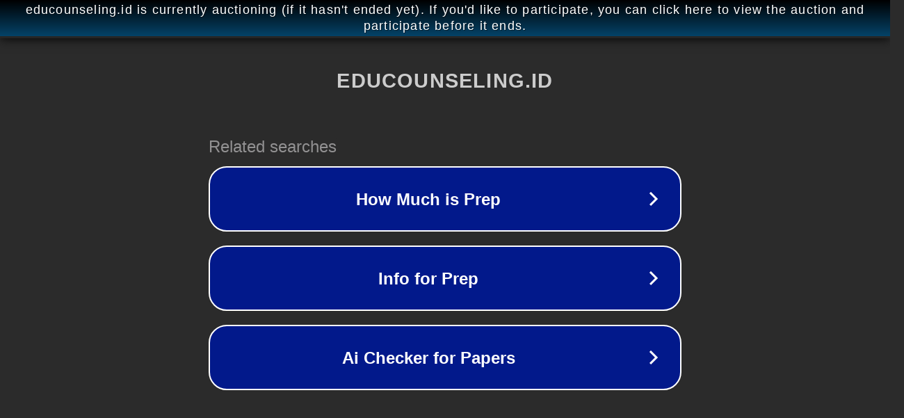

--- FILE ---
content_type: text/html; charset=utf-8
request_url: https://www.educounseling.id/2023/04/rencana-pelaksanaan-layanan-asesmen.html
body_size: 1126
content:
<!doctype html>
<html data-adblockkey="MFwwDQYJKoZIhvcNAQEBBQADSwAwSAJBANDrp2lz7AOmADaN8tA50LsWcjLFyQFcb/P2Txc58oYOeILb3vBw7J6f4pamkAQVSQuqYsKx3YzdUHCvbVZvFUsCAwEAAQ==_jKH0islmtcjzMpfR74X9qglFdSsywZsG7HDRVc3mi56/f1+be7jpiUSa1WzURHxBdjdJ5fJbcF8U4Y/q9W2QFg==" lang="en" style="background: #2B2B2B;">
<head>
    <meta charset="utf-8">
    <meta name="viewport" content="width=device-width, initial-scale=1">
    <link rel="icon" href="[data-uri]">
    <link rel="preconnect" href="https://www.google.com" crossorigin>
</head>
<body>
<div id="target" style="opacity: 0"></div>
<script>window.park = "[base64]";</script>
<script src="/bVTfhYYat.js"></script>
</body>
</html>
